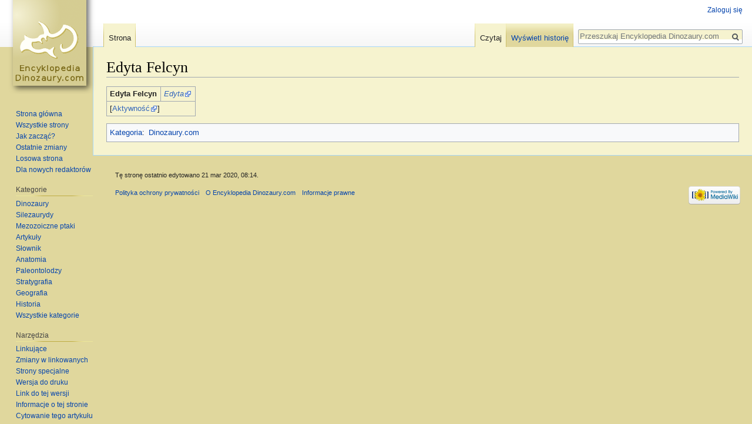

--- FILE ---
content_type: text/html; charset=UTF-8
request_url: https://www.encyklopedia.dinozaury.com/wiki/Edyta_Felcyn
body_size: 5030
content:
<!DOCTYPE html>
<html class="client-nojs" lang="pl" dir="ltr">
<head>
<meta charset="UTF-8"/>
<title>Edyta Felcyn – Encyklopedia Dinozaury.com</title>
<script>document.documentElement.className = document.documentElement.className.replace( /(^|\s)client-nojs(\s|$)/, "$1client-js$2" );</script>
<script>(window.RLQ=window.RLQ||[]).push(function(){mw.config.set({"wgCanonicalNamespace":"","wgCanonicalSpecialPageName":false,"wgNamespaceNumber":0,"wgPageName":"Edyta_Felcyn","wgTitle":"Edyta Felcyn","wgCurRevisionId":24993,"wgRevisionId":24993,"wgArticleId":1313,"wgIsArticle":true,"wgIsRedirect":false,"wgAction":"view","wgUserName":null,"wgUserGroups":["*"],"wgCategories":["Dinozaury.com"],"wgBreakFrames":false,"wgPageContentLanguage":"pl","wgPageContentModel":"wikitext","wgSeparatorTransformTable":[",\t."," \t,"],"wgDigitTransformTable":["",""],"wgDefaultDateFormat":"dmy","wgMonthNames":["","styczeń","luty","marzec","kwiecień","maj","czerwiec","lipiec","sierpień","wrzesień","październik","listopad","grudzień"],"wgMonthNamesShort":["","sty","lut","mar","kwi","maj","cze","lip","sie","wrz","paź","lis","gru"],"wgRelevantPageName":"Edyta_Felcyn","wgRelevantArticleId":1313,"wgRequestId":"305809bae29916698b8a23d0","wgIsProbablyEditable":false,"wgRelevantPageIsProbablyEditable":false,"wgRestrictionEdit":[],"wgRestrictionMove":[],"wgCategoryTreePageCategoryOptions":"{\"mode\":0,\"hideprefix\":20,\"showcount\":true,\"namespaces\":false}","wgWikiEditorEnabledModules":[],"wgMediaViewerOnClick":true,"wgMediaViewerEnabledByDefault":true,"egMapsDebugJS":false,"egMapsAvailableServices":["leaflet","openlayers","googlemaps3"],"egMapsLeafletLayersApiKeys":{"MapBox":"","MapQuestOpen":"","Thunderforest":"","GeoportailFrance":""}});mw.loader.state({"site.styles":"ready","noscript":"ready","user.styles":"ready","user":"ready","user.options":"loading","user.tokens":"loading","mediawiki.legacy.shared":"ready","mediawiki.legacy.commonPrint":"ready","mediawiki.sectionAnchor":"ready","mediawiki.skinning.interface":"ready","skins.vector.styles":"ready"});mw.loader.implement("user.options@0i6mxc2",function($,jQuery,require,module){/*@nomin*/mw.user.options.set({"variant":"pl"});
});mw.loader.implement("user.tokens@19ko02e",function($,jQuery,require,module){/*@nomin*/mw.user.tokens.set({"editToken":"+\\","patrolToken":"+\\","watchToken":"+\\","csrfToken":"+\\"});
});mw.loader.load(["site","mediawiki.page.startup","mediawiki.user","mediawiki.hidpi","mediawiki.page.ready","mediawiki.searchSuggest","skins.vector.js"]);});</script>
<link rel="stylesheet" href="/load.php?debug=false&amp;lang=pl&amp;modules=mediawiki.legacy.commonPrint%2Cshared%7Cmediawiki.sectionAnchor%7Cmediawiki.skinning.interface%7Cskins.vector.styles&amp;only=styles&amp;skin=vector"/>
<script async="" src="/load.php?debug=false&amp;lang=pl&amp;modules=startup&amp;only=scripts&amp;skin=vector"></script>
<meta name="ResourceLoaderDynamicStyles" content=""/>
<link rel="stylesheet" href="/load.php?debug=false&amp;lang=pl&amp;modules=site.styles&amp;only=styles&amp;skin=vector"/>
<meta name="generator" content="MediaWiki 1.31.1"/>
<link rel="shortcut icon" href="/favicon.ico"/>
<link rel="search" type="application/opensearchdescription+xml" href="/opensearch_desc.php" title="Encyklopedia Dinozaury.com (pl)"/>
<link rel="EditURI" type="application/rsd+xml" href="https://www.encyklopedia.dinozaury.com/api.php?action=rsd"/>
<link rel="alternate" type="application/atom+xml" title="Kanał Atom Encyklopedia Dinozaury.com" href="/index.php?title=Specjalna:Ostatnie_zmiany&amp;feed=atom"/>
<!--[if lt IE 9]><script src="/load.php?debug=false&amp;lang=pl&amp;modules=html5shiv&amp;only=scripts&amp;skin=Vector&amp;sync=1"></script><![endif]-->
</head>
<body class="mediawiki ltr sitedir-ltr mw-hide-empty-elt ns-0 ns-subject page-Edyta_Felcyn rootpage-Edyta_Felcyn skin-vector action-view">		<div id="mw-page-base" class="noprint"></div>
		<div id="mw-head-base" class="noprint"></div>
		<div id="content" class="mw-body" role="main">
			<a id="top"></a>
			<div class="mw-indicators mw-body-content">
</div>
<h1 id="firstHeading" class="firstHeading" lang="pl">Edyta Felcyn</h1>			<div id="bodyContent" class="mw-body-content">
				<div id="siteSub" class="noprint">Z Encyklopedia Dinozaury.com</div>				<div id="contentSub"></div>
								<div id="jump-to-nav" class="mw-jump">
					Skocz do:					<a href="#mw-head">nawigacja</a>, 					<a href="#p-search">szukaj</a>
				</div>
				<div id="mw-content-text" lang="pl" dir="ltr" class="mw-content-ltr"><div class="mw-parser-output"><table class="wikitable">
<tbody><tr>
<td><b>Edyta Felcyn</b>
</td>
<td><a rel="nofollow" class="external text" href="http://www.forum.dinozaury.com/memberlist.php?mode=viewprofile&amp;u=33"><i>Edyta</i></a>
</td></tr>
<tr>
<td colspan="2">[<a rel="nofollow" class="external text" href="http://www.encyklopedia.dinozaury.com/index.php?title=Specjalna%3ALinkuj%C4%85ce&amp;target=Edyta+Felcyn&amp;namespace=0">Aktywność</a>]
</td></tr></tbody></table>

<!-- 
NewPP limit report
Cached time: 20260117054901
Cache expiry: 86400
Dynamic content: false
CPU time usage: 0.002 seconds
Real time usage: 0.003 seconds
Preprocessor visited node count: 2/1000000
Preprocessor generated node count: 12/1000000
Post‐expand include size: 0/2097152 bytes
Template argument size: 0/2097152 bytes
Highest expansion depth: 2/40
Expensive parser function count: 0/100
Unstrip recursion depth: 0/20
Unstrip post‐expand size: 0/5000000 bytes
-->
<!--
Transclusion expansion time report (%,ms,calls,template)
100.00%    0.000      1 -total
-->
</div>
<!-- Saved in parser cache with key dino_mw2:pcache:idhash:1313-0!canonical and timestamp 20260117054901 and revision id 24993
 -->
</div>					<div class="printfooter">
						Źródło: „<a dir="ltr" href="https://www.encyklopedia.dinozaury.com/index.php?title=Edyta_Felcyn&amp;oldid=24993">https://www.encyklopedia.dinozaury.com/index.php?title=Edyta_Felcyn&amp;oldid=24993</a>”					</div>
				<div id="catlinks" class="catlinks" data-mw="interface"><div id="mw-normal-catlinks" class="mw-normal-catlinks"><a href="/wiki/Specjalna:Kategorie" title="Specjalna:Kategorie">Kategoria</a>: <ul><li><a href="/wiki/Kategoria:Dinozaury.com" title="Kategoria:Dinozaury.com">Dinozaury.com</a></li></ul></div></div>				<div class="visualClear"></div>
							</div>
		</div>
		<div id="mw-navigation">
			<h2>Menu nawigacyjne</h2>
			<div id="mw-head">
									<div id="p-personal" role="navigation" class="" aria-labelledby="p-personal-label">
						<h3 id="p-personal-label">Narzędzia osobiste</h3>
						<ul>
							<li id="pt-login"><a href="/index.php?title=Specjalna:Zaloguj&amp;returnto=Edyta+Felcyn" title="Zachęcamy do zalogowania się, choć nie jest to obowiązkowe. [o]" accesskey="o">Zaloguj się</a></li>						</ul>
					</div>
									<div id="left-navigation">
										<div id="p-namespaces" role="navigation" class="vectorTabs" aria-labelledby="p-namespaces-label">
						<h3 id="p-namespaces-label">Przestrzenie nazw</h3>
						<ul>
							<li id="ca-nstab-main" class="selected"><span><a href="/wiki/Edyta_Felcyn" title="Zobacz stronę treści [c]" accesskey="c">Strona</a></span></li><li id="ca-talk" class="new"><span><a href="/index.php?title=Dyskusja:Edyta_Felcyn&amp;action=edit&amp;redlink=1" rel="discussion" title="Dyskusja o zawartości tej strony (strona nie istnieje) [t]" accesskey="t">Dyskusja</a></span></li>						</ul>
					</div>
										<div id="p-variants" role="navigation" class="vectorMenu emptyPortlet" aria-labelledby="p-variants-label">
												<input type="checkbox" class="vectorMenuCheckbox" aria-labelledby="p-variants-label" />
						<h3 id="p-variants-label">
							<span>Warianty</span>
						</h3>
						<div class="menu">
							<ul>
															</ul>
						</div>
					</div>
									</div>
				<div id="right-navigation">
										<div id="p-views" role="navigation" class="vectorTabs" aria-labelledby="p-views-label">
						<h3 id="p-views-label">Widok</h3>
						<ul>
							<li id="ca-view" class="collapsible selected"><span><a href="/wiki/Edyta_Felcyn">Czytaj</a></span></li><li id="ca-viewsource" class="collapsible"><span><a href="/index.php?title=Edyta_Felcyn&amp;action=edit" title="Ta strona jest zabezpieczona. Możesz zobaczyć tekst źródłowy. [e]" accesskey="e">Tekst źródłowy</a></span></li><li id="ca-history" class="collapsible"><span><a href="/index.php?title=Edyta_Felcyn&amp;action=history" title="Starsze wersje tej strony. [h]" accesskey="h">Wyświetl historię</a></span></li>						</ul>
					</div>
										<div id="p-cactions" role="navigation" class="vectorMenu emptyPortlet" aria-labelledby="p-cactions-label">
						<input type="checkbox" class="vectorMenuCheckbox" aria-labelledby="p-cactions-label" />
						<h3 id="p-cactions-label"><span>Więcej</span></h3>
						<div class="menu">
							<ul>
															</ul>
						</div>
					</div>
										<div id="p-search" role="search">
						<h3>
							<label for="searchInput">Szukaj</label>
						</h3>
						<form action="/index.php" id="searchform">
							<div id="simpleSearch">
								<input type="search" name="search" placeholder="Przeszukaj Encyklopedia Dinozaury.com" title="Przeszukaj Encyklopedia Dinozaury.com [f]" accesskey="f" id="searchInput"/><input type="hidden" value="Specjalna:Szukaj" name="title"/><input type="submit" name="fulltext" value="Szukaj" title="Szukaj wprowadzonego tekstu w treści stron" id="mw-searchButton" class="searchButton mw-fallbackSearchButton"/><input type="submit" name="go" value="Przejdź" title="Przejdź do strony o dokładnie takim tytule, o ile istnieje" id="searchButton" class="searchButton"/>							</div>
						</form>
					</div>
									</div>
			</div>
			<div id="mw-panel">
				<div id="p-logo" role="banner"><a class="mw-wiki-logo" href="/wiki/Strona_g%C5%82%C3%B3wna"  title="Strona główna"></a></div>
						<div class="portal" role="navigation" id="p-navigation" aria-labelledby="p-navigation-label">
			<h3 id="p-navigation-label">Nawigacja</h3>
			<div class="body">
								<ul>
					<li id="n-mainpage-description"><a href="/wiki/Strona_g%C5%82%C3%B3wna" title="Przejdź na stronę główną [z]" accesskey="z">Strona główna</a></li><li id="n-Wszystkie-strony"><a href="/wiki/Specjalna:Wszystkie_strony">Wszystkie strony</a></li><li id="n-Jak-zacz.C4.85.C4.87.3F"><a href="/wiki/Jak_czyta%C4%87_has%C5%82a">Jak zacząć?</a></li><li id="n-Ostatnie-zmiany"><a href="/wiki/Specjalna:Ostatnie_zmiany">Ostatnie zmiany</a></li><li id="n-Losowa-strona"><a href="/wiki/Specjalna:Losowa_strona">Losowa strona</a></li><li id="n-Dla-nowych-redaktor.C3.B3w"><a href="/wiki/Dla_nowych_redaktor%C3%B3w">Dla nowych redaktorów</a></li>				</ul>
							</div>
		</div>
			<div class="portal" role="navigation" id="p-Kategorie" aria-labelledby="p-Kategorie-label">
			<h3 id="p-Kategorie-label">Kategorie</h3>
			<div class="body">
								<ul>
					<li id="n-Dinozaury"><a href="/wiki/Kategoria:Dinosauria">Dinozaury</a></li><li id="n-Silezaurydy"><a href="/wiki/Silesauridae">Silezaurydy</a></li><li id="n-Mezozoiczne-ptaki"><a href="/wiki/Avialae">Mezozoiczne ptaki</a></li><li id="n-Artyku.C5.82y"><a href="/wiki/Kategoria:Artyku%C5%82y_paleontologiczne">Artykuły</a></li><li id="n-S.C5.82ownik"><a href="/wiki/Kategoria:S%C5%82ownik">Słownik</a></li><li id="n-Anatomia"><a href="/wiki/Kategoria:Anatomia">Anatomia</a></li><li id="n-Paleontolodzy"><a href="/wiki/Kategoria:Paleontolodzy">Paleontolodzy</a></li><li id="n-Stratygrafia"><a href="/wiki/Kategoria:Stratygrafia">Stratygrafia</a></li><li id="n-Geografia"><a href="/wiki/Kategoria:Lokacje">Geografia</a></li><li id="n-Historia"><a href="/wiki/Historia_dinozaurologii">Historia</a></li><li id="n-Wszystkie-kategorie"><a href="/wiki/Specjalna:Kategorie">Wszystkie kategorie</a></li>				</ul>
							</div>
		</div>
			<div class="portal" role="navigation" id="p-tb" aria-labelledby="p-tb-label">
			<h3 id="p-tb-label">Narzędzia</h3>
			<div class="body">
								<ul>
					<li id="t-whatlinkshere"><a href="/wiki/Specjalna:Linkuj%C4%85ce/Edyta_Felcyn" title="Pokaż listę wszystkich stron linkujących do tej strony [j]" accesskey="j">Linkujące</a></li><li id="t-recentchangeslinked"><a href="/wiki/Specjalna:Zmiany_w_linkowanych/Edyta_Felcyn" rel="nofollow" title="Ostatnie zmiany w stronach, do których ta strona linkuje [k]" accesskey="k">Zmiany w linkowanych</a></li><li id="t-specialpages"><a href="/wiki/Specjalna:Strony_specjalne" title="Lista wszystkich specjalnych stron [q]" accesskey="q">Strony specjalne</a></li><li id="t-print"><a href="/index.php?title=Edyta_Felcyn&amp;printable=yes" rel="alternate" title="Wersja do wydruku [p]" accesskey="p">Wersja do druku</a></li><li id="t-permalink"><a href="/index.php?title=Edyta_Felcyn&amp;oldid=24993" title="Stały link do tej wersji strony">Link do tej wersji</a></li><li id="t-info"><a href="/index.php?title=Edyta_Felcyn&amp;action=info" title="Więcej informacji na temat tej strony">Informacje o tej stronie</a></li><li id="t-cite"><a href="/index.php?title=Specjalna:Cytuj&amp;page=Edyta_Felcyn&amp;id=24993" title="Informacja o tym jak należy cytować tę stronę">Cytowanie tego artykułu</a></li>				</ul>
							</div>
		</div>
				</div>
		</div>
				<div id="footer" role="contentinfo">
						<ul id="footer-info">
								<li id="footer-info-lastmod"> Tę stronę ostatnio edytowano 21 mar 2020, 08:14.</li>
							</ul>
						<ul id="footer-places">
								<li id="footer-places-privacy"><a href="/wiki/Encyklopedia_Dinozaury.com:Polityka_ochrony_prywatno%C5%9Bci" title="Encyklopedia Dinozaury.com:Polityka ochrony prywatności">Polityka ochrony prywatności</a></li>
								<li id="footer-places-about"><a href="/wiki/Encyklopedia_Dinozaury.com:O_Encyklopedia_Dinozaury.com" title="Encyklopedia Dinozaury.com:O Encyklopedia Dinozaury.com">O Encyklopedia Dinozaury.com</a></li>
								<li id="footer-places-disclaimer"><a href="/wiki/Encyklopedia_Dinozaury.com:Informacje_prawne" title="Encyklopedia Dinozaury.com:Informacje prawne">Informacje prawne</a></li>
							</ul>
										<ul id="footer-icons" class="noprint">
										<li id="footer-poweredbyico">
						<a href="//www.mediawiki.org/"><img src="/resources/assets/poweredby_mediawiki_88x31.png" alt="Powered by MediaWiki" srcset="/resources/assets/poweredby_mediawiki_132x47.png 1.5x, /resources/assets/poweredby_mediawiki_176x62.png 2x" width="88" height="31"/></a>					</li>
									</ul>
						<div style="clear: both;"></div>
		</div>
		<script>(window.RLQ=window.RLQ||[]).push(function(){mw.config.set({"wgPageParseReport":{"limitreport":{"cputime":"0.002","walltime":"0.003","ppvisitednodes":{"value":2,"limit":1000000},"ppgeneratednodes":{"value":12,"limit":1000000},"postexpandincludesize":{"value":0,"limit":2097152},"templateargumentsize":{"value":0,"limit":2097152},"expansiondepth":{"value":2,"limit":40},"expensivefunctioncount":{"value":0,"limit":100},"unstrip-depth":{"value":0,"limit":20},"unstrip-size":{"value":0,"limit":5000000},"timingprofile":["100.00%    0.000      1 -total"]},"cachereport":{"timestamp":"20260117054901","ttl":86400,"transientcontent":false}}});});</script><script>(window.RLQ=window.RLQ||[]).push(function(){mw.config.set({"wgBackendResponseTime":65});});</script>
	</body>
</html>


--- FILE ---
content_type: text/javascript; charset=utf-8
request_url: https://www.encyklopedia.dinozaury.com/load.php?debug=false&lang=pl&modules=startup&only=scripts&skin=vector
body_size: 7721
content:
window.mwPerformance=(window.performance&&performance.mark)?performance:{mark:function(){}};window.mwNow=(function(){var perf=window.performance,navStart=perf&&perf.timing&&perf.timing.navigationStart;return navStart&&typeof perf.now==='function'?function(){return navStart+perf.now();}:function(){return Date.now();};}());window.isCompatible=function(str){var ua=str||navigator.userAgent;return!!((function(){'use strict';return!this&&!!Function.prototype.bind&&!!window.JSON;}())&&'querySelector'in document&&'localStorage'in window&&'addEventListener'in window&&!(ua.match(/MSIE 10|webOS\/1\.[0-4]|SymbianOS|Series60|NetFront|Opera Mini|S40OviBrowser|MeeGo|Android.+Glass|^Mozilla\/5\.0 .+ Gecko\/$|googleweblight/)||ua.match(/PlayStation/i)));};(function(){var NORLQ,script;if(!isCompatible()){document.documentElement.className=document.documentElement.className.replace(/(^|\s)client-js(\s|$)/,'$1client-nojs$2');NORLQ=window.NORLQ||[];while(NORLQ.length){NORLQ.shift()();}window.NORLQ={push:
function(fn){fn();}};window.RLQ={push:function(){}};return;}function startUp(){mw.config=new mw.Map(true);mw.loader.addSource({"local":"/load.php"});mw.loader.register([["site","15e9vb8",[1]],["site.styles","1i0bnz2",[],"site"],["noscript","1eiyr2j",[],"noscript"],["filepage","1e99suo"],["user.groups","0lc2toq",[5]],["user","0ixd4q6",[6],"user"],["user.styles","1p237qc",[],"user"],["user.defaults","1semb6u"],["user.options","0i6mxc2",[7],"private"],["user.tokens","19ko02e",[],"private"],["mediawiki.language.data","0nsek6e",[177]],["mediawiki.skinning.elements","055n3ji"],["mediawiki.skinning.content","1x6zped"],["mediawiki.skinning.interface","02bwsmm"],["mediawiki.skinning.content.parsoid","0klg36n"],["mediawiki.skinning.content.externallinks","0ypvrum"],["jquery.accessKeyLabel","19by6ck",[22,130]],["jquery.async","0uok4jp"],["jquery.byteLength","00cit70",[131]],["jquery.byteLimit","0lc2toq",[37]],["jquery.checkboxShiftClick","1gfk2tj"],["jquery.chosen","0aknb32"],["jquery.client",
"09vxroe"],["jquery.color","0m8w9s3",[24]],["jquery.colorUtil","0b52a3g"],["jquery.confirmable","1rwfact",[178]],["jquery.cookie","00jzqyu"],["jquery.expandableField","0iarpsk"],["jquery.farbtastic","0vbrm4n",[24]],["jquery.footHovzer","1m7a96u"],["jquery.form","149pq1f"],["jquery.fullscreen","06h7zpf"],["jquery.getAttrs","1wj90yk"],["jquery.hidpi","14iuqzs"],["jquery.highlightText","1ymn6wc",[130]],["jquery.hoverIntent","1mbxp1x"],["jquery.i18n","17de6l0",[176]],["jquery.lengthLimit","0ibi9yk",[131]],["jquery.localize","02zvde1"],["jquery.makeCollapsible","1myspib"],["jquery.mockjax","1dpboku"],["jquery.mw-jump","1eh5zmk"],["jquery.qunit","01cmsxy"],["jquery.spinner","0e6g1dn"],["jquery.jStorage","08b74d7"],["jquery.suggestions","0kdc66w",[34]],["jquery.tabIndex","029bjpt"],["jquery.tablesorter","1ps91i1",[130,179]],["jquery.textSelection","1a1cuot",[22]],["jquery.throttle-debounce","08jqm56"],["jquery.xmldom","03towc5"],["jquery.tipsy","1kcsl2p"],["jquery.ui.core","0pici90",[53],
"jquery.ui"],["jquery.ui.core.styles","0l3wx28",[],"jquery.ui"],["jquery.ui.accordion","1xyju2i",[52,72],"jquery.ui"],["jquery.ui.autocomplete","0mb561v",[61],"jquery.ui"],["jquery.ui.button","0f9iqja",[52,72],"jquery.ui"],["jquery.ui.datepicker","06z1h27",[52],"jquery.ui"],["jquery.ui.dialog","0wf38c5",[56,59,63,65],"jquery.ui"],["jquery.ui.draggable","0yl0d7o",[52,62],"jquery.ui"],["jquery.ui.droppable","1bezvxd",[59],"jquery.ui"],["jquery.ui.menu","17zkodc",[52,63,72],"jquery.ui"],["jquery.ui.mouse","0qmf0i0",[72],"jquery.ui"],["jquery.ui.position","1xdqgq9",[],"jquery.ui"],["jquery.ui.progressbar","0tahyba",[52,72],"jquery.ui"],["jquery.ui.resizable","1uwavqb",[52,62],"jquery.ui"],["jquery.ui.selectable","0o5l02o",[52,62],"jquery.ui"],["jquery.ui.slider","0ggm9vg",[52,62],"jquery.ui"],["jquery.ui.sortable","0kansc8",[52,62],"jquery.ui"],["jquery.ui.spinner","04mp4z8",[56],"jquery.ui"],["jquery.ui.tabs","1a70hpb",[52,72],"jquery.ui"],["jquery.ui.tooltip","0ogo0fz",[52,63,72],
"jquery.ui"],["jquery.ui.widget","15w0nra",[],"jquery.ui"],["jquery.effects.core","0q2bso3",[],"jquery.ui"],["jquery.effects.blind","1yzpotm",[73],"jquery.ui"],["jquery.effects.bounce","1gcr65y",[73],"jquery.ui"],["jquery.effects.clip","0ssmfqv",[73],"jquery.ui"],["jquery.effects.drop","03qzx4v",[73],"jquery.ui"],["jquery.effects.explode","0tmx5jk",[73],"jquery.ui"],["jquery.effects.fade","0vs00vi",[73],"jquery.ui"],["jquery.effects.fold","1i9ftr6",[73],"jquery.ui"],["jquery.effects.highlight","0blyx1o",[73],"jquery.ui"],["jquery.effects.pulsate","0yoak78",[73],"jquery.ui"],["jquery.effects.scale","0kcg35o",[73],"jquery.ui"],["jquery.effects.shake","13s26p3",[73],"jquery.ui"],["jquery.effects.slide","1rixzig",[73],"jquery.ui"],["jquery.effects.transfer","1y1lq32",[73],"jquery.ui"],["json","0lc2toq"],["moment","1jg3rnm",[174]],["mediawiki.apihelp","1x18npj"],["mediawiki.template","0xhsekn"],["mediawiki.template.mustache","0vsppur",[90]],["mediawiki.template.regexp","0bjoma9",[90]],[
"mediawiki.apipretty","19dyq5h"],["mediawiki.api","1b11c7a",[148,9]],["mediawiki.api.category","113jloq",[136,94]],["mediawiki.api.edit","1d177ct",[146]],["mediawiki.api.login","1l10e5y",[94]],["mediawiki.api.options","0tpyubk",[94]],["mediawiki.api.parse","1unda22",[94]],["mediawiki.api.upload","15e0ysw",[96]],["mediawiki.api.user","09wfeyo",[94]],["mediawiki.api.watch","1yyz6gs",[94]],["mediawiki.api.messages","0slz2m1",[94]],["mediawiki.api.rollback","0c2k0di",[94]],["mediawiki.content.json","19gz9ld"],["mediawiki.confirmCloseWindow","1gvj8z3"],["mediawiki.debug","1cxtp55",[29,273]],["mediawiki.diff.styles","114sg54"],["mediawiki.feedback","0mszlgo",[136,124,277]],["mediawiki.feedlink","1vij7az"],["mediawiki.filewarning","1f5xnem",[273]],["mediawiki.ForeignApi","1wch53g",[113]],["mediawiki.ForeignApi.core","0ukttlw",[94,269]],["mediawiki.helplink","17daiez"],["mediawiki.hidpi","15m6hiu",[33],null,null,"return'srcset'in new Image();"],["mediawiki.hlist","133b4uh"],[
"mediawiki.htmlform","1pkjqq7",[37,130]],["mediawiki.htmlform.checker","0w5feqp",[49]],["mediawiki.htmlform.ooui","0td84dv",[273]],["mediawiki.htmlform.styles","1h2xl7f"],["mediawiki.htmlform.ooui.styles","033644s"],["mediawiki.icon","0e3dkv1"],["mediawiki.inspect","03dvgnv",[130,131]],["mediawiki.messagePoster","0ycx1cp",[112]],["mediawiki.messagePoster.wikitext","0lscjw2",[96,124]],["mediawiki.notification","0a2nnju",[148,156]],["mediawiki.notify","0g7c6eq"],["mediawiki.notification.convertmessagebox","13iq3o3",[126]],["mediawiki.notification.convertmessagebox.styles","1ubgvjs"],["mediawiki.RegExp","01slgg2"],["mediawiki.String","1g1i7e8"],["mediawiki.pager.tablePager","1bqyvyz"],["mediawiki.searchSuggest","0ae8glq",[32,45,94]],["mediawiki.sectionAnchor","06yay1u"],["mediawiki.storage","09v4x21"],["mediawiki.Title","06unk7j",[131,148]],["mediawiki.Upload","0gkvi4y",[100]],["mediawiki.ForeignUpload","1ey87me",[112,137]],["mediawiki.ForeignStructuredUpload.config","0msydx9"],[
"mediawiki.ForeignStructuredUpload","1xqt69u",[139,138]],["mediawiki.Upload.Dialog","1pv5i5g",[142]],["mediawiki.Upload.BookletLayout","0tq8jyt",[136,137,178,266,88,275,277]],["mediawiki.ForeignStructuredUpload.BookletLayout","0jx78ec",[140,142,103,182,256,251]],["mediawiki.toc","1omu1ep",[152]],["mediawiki.Uri","0f37fwq",[148,92]],["mediawiki.user","07ys2ew",[101,135,8]],["mediawiki.userSuggest","0ohunm9",[45,94]],["mediawiki.util","1hwa75w",[16,127]],["mediawiki.viewport","0xd69rd"],["mediawiki.checkboxtoggle","1odjlvi"],["mediawiki.checkboxtoggle.styles","1lbicvr"],["mediawiki.cookie","0jopom8",[26]],["mediawiki.toolbar","02byor2",[48]],["mediawiki.experiments","1tgim11"],["mediawiki.editfont.styles","0qg2dc7"],["mediawiki.visibleTimeout","0re92o3"],["mediawiki.action.delete","0hzbg9t",[37,273]],["mediawiki.action.delete.file","1214rne",[37]],["mediawiki.action.edit","09vtrrj",[48,160,94,155,254]],["mediawiki.action.edit.styles","0sbrshn"],["mediawiki.action.edit.collapsibleFooter",
"0u3xpwp",[39,122,135]],["mediawiki.action.edit.preview","1l201i4",[43,48,94,108,178,273]],["mediawiki.action.history","1kvfpqy"],["mediawiki.action.history.styles","1kcvo06"],["mediawiki.action.view.dblClickEdit","02j89df",[148,8]],["mediawiki.action.view.metadata","1v2k8f7",[173]],["mediawiki.action.view.categoryPage.styles","05wsipp"],["mediawiki.action.view.postEdit","1y47nbs",[178,126]],["mediawiki.action.view.redirect","0w1p63v",[22]],["mediawiki.action.view.redirectPage","0tlb56k"],["mediawiki.action.view.rightClickEdit","0wws56t"],["mediawiki.action.edit.editWarning","0wp0k05",[48,106,178]],["mediawiki.action.view.filepage","1nbddvs"],["mediawiki.language","1kf38d4",[175,10]],["mediawiki.cldr","10maaa3",[176]],["mediawiki.libs.pluralruleparser","1161ff5"],["mediawiki.language.init","061d22t"],["mediawiki.jqueryMsg","1cz6lj5",[174,148,8]],["mediawiki.language.months","0o55wol",[174]],["mediawiki.language.names","1mb40t9",[177]],["mediawiki.language.specialCharacters","0b5j32q",[
174]],["mediawiki.libs.jpegmeta","0qkwrq4"],["mediawiki.page.gallery","16yot3v",[49,184]],["mediawiki.page.gallery.styles","011gjfk"],["mediawiki.page.gallery.slideshow","06vuied",[136,94,275,290]],["mediawiki.page.ready","0odn432",[16,20,41]],["mediawiki.page.startup","0ci6pwx"],["mediawiki.page.patrol.ajax","1aq2ds6",[43,136,94]],["mediawiki.page.watch.ajax","1gdl8w1",[136,102,178]],["mediawiki.page.rollback","1e8p9ed",[43,104]],["mediawiki.page.image.pagination","1jx52v8",[43,148]],["mediawiki.rcfilters.filters.base.styles","0p9c5ey"],["mediawiki.rcfilters.highlightCircles.seenunseen.styles","1d1s73m"],["mediawiki.rcfilters.filters.dm","16n9g2o",[131,145,98,178,146,269]],["mediawiki.rcfilters.filters.ui","1p6lhuf",[39,194,249,284,286,288,290]],["mediawiki.special","1xv9gt5"],["mediawiki.special.apisandbox.styles","17xldfp"],["mediawiki.special.apisandbox","1sctz3z",[39,94,178,255,272]],["mediawiki.special.block","0sydah9",[117,148,257]],["mediawiki.special.changecredentials.js",
"1w84suu",[94,119]],["mediawiki.special.changeslist","1o23u1t"],["mediawiki.special.changeslist.enhanced","0wpb7p1"],["mediawiki.special.changeslist.legend","0fvqcht"],["mediawiki.special.changeslist.legend.js","0jcemls",[39,152]],["mediawiki.special.changeslist.visitedstatus","0u3u2px"],["mediawiki.special.comparepages.styles","09kg22c"],["mediawiki.special.contributions","05dfbhb",[178,251]],["mediawiki.special.edittags","1nz4kox",[21,37]],["mediawiki.special.edittags.styles","09chxzv"],["mediawiki.special.import","07t7kce"],["mediawiki.special.movePage","0iuy7lv",[249,254]],["mediawiki.special.movePage.styles","01y6n47"],["mediawiki.special.pageLanguage","1lhr6tv",[273]],["mediawiki.special.pagesWithProp","13jtrfg"],["mediawiki.special.preferences","0fkhiew",[106,174,128]],["mediawiki.special.preferences.styles","007v6ad"],["mediawiki.special.recentchanges","018zgp8"],["mediawiki.special.revisionDelete","0soywlg",[37]],["mediawiki.special.search","0vbg33y",[264]],[
"mediawiki.special.search.commonsInterwikiWidget","12cgv95",[145,94,178]],["mediawiki.special.search.interwikiwidget.styles","1q3b7s2"],["mediawiki.special.search.styles","0csn873"],["mediawiki.special.undelete","07zeezy",[249,254]],["mediawiki.special.unwatchedPages","1f2rfve",[136,102]],["mediawiki.special.upload","089n928",[43,136,99,106,178,182,226,90]],["mediawiki.special.upload.styles","11xjqsr"],["mediawiki.special.userlogin.common.styles","0cbubm0"],["mediawiki.special.userlogin.login.styles","1bjidnc"],["mediawiki.special.userlogin.signup.js","0pykbj6",[94,118,178]],["mediawiki.special.userlogin.signup.styles","1jmmm1j"],["mediawiki.special.userrights","0moadcd",[37,128]],["mediawiki.special.watchlist","04mfzt9",[136,102,178,273]],["mediawiki.special.watchlist.styles","1iex07k"],["mediawiki.special.version","0u85jqe"],["mediawiki.legacy.config","0237mmi"],["mediawiki.legacy.commonPrint","1v98aw7"],["mediawiki.legacy.protect","1uwgl36",[37]],["mediawiki.legacy.shared","05ko1jn"
],["mediawiki.legacy.oldshared","0t3n4yt"],["mediawiki.legacy.wikibits","10es6xm"],["mediawiki.ui","09cs767"],["mediawiki.ui.checkbox","0ajylr8"],["mediawiki.ui.radio","0lywobm"],["mediawiki.ui.anchor","0fnk52d"],["mediawiki.ui.button","183meqm"],["mediawiki.ui.input","13gs0l0"],["mediawiki.ui.icon","057ym6l"],["mediawiki.ui.text","1c0yff2"],["mediawiki.widgets","0ugueol",[136,94,250,275]],["mediawiki.widgets.styles","025h201"],["mediawiki.widgets.DateInputWidget","187wtg4",[252,88,275]],["mediawiki.widgets.DateInputWidget.styles","0ca5n31"],["mediawiki.widgets.visibleByteLimit","0lc2toq",[254]],["mediawiki.widgets.visibleLengthLimit","15w7gan",[37,273]],["mediawiki.widgets.datetime","1qo1ub4",[273,291,292]],["mediawiki.widgets.CategoryMultiselectWidget","11ki9xc",[112,136,275]],["mediawiki.widgets.SelectWithInputWidget","0qzbt4k",[258,275]],["mediawiki.widgets.SelectWithInputWidget.styles","18n55ob"],["mediawiki.widgets.SizeFilterWidget","0zrlp76",[260,275]],[
"mediawiki.widgets.SizeFilterWidget.styles","0osh5ku"],["mediawiki.widgets.MediaSearch","1rk5dxp",[112,136,275]],["mediawiki.widgets.UserInputWidget","09i8qdq",[94,275]],["mediawiki.widgets.UsersMultiselectWidget","06lhbn0",[94,275]],["mediawiki.widgets.SearchInputWidget","084krvn",[133,249]],["mediawiki.widgets.SearchInputWidget.styles","1lxjlx3"],["mediawiki.widgets.StashedFileWidget","1mrwwh7",[94,273]],["es5-shim","0lc2toq"],["dom-level2-shim","0lc2toq"],["oojs","01plr1q"],["mediawiki.router","0bwo4qz",[271]],["oojs-router","1qsgcpf",[269]],["oojs-ui","0lc2toq",[276,275,277]],["oojs-ui-core","02r2q0s",[174,269,274,281,282,287,278,279]],["oojs-ui-core.styles","026sqpg"],["oojs-ui-widgets","199mp3x",[273,283,291,292]],["oojs-ui-toolbars","0vb8rxw",[273,292]],["oojs-ui-windows","1hsvhrf",[273,292]],["oojs-ui.styles.indicators","1meydku"],["oojs-ui.styles.textures","168nl7y"],["oojs-ui.styles.icons-accessibility","1fe8ug7"],["oojs-ui.styles.icons-alerts","1rcx4e3"],[
"oojs-ui.styles.icons-content","1oewejx"],["oojs-ui.styles.icons-editing-advanced","1e46cjg"],["oojs-ui.styles.icons-editing-core","1ccmzgr"],["oojs-ui.styles.icons-editing-list","0f5p2d3"],["oojs-ui.styles.icons-editing-styling","0mm21mu"],["oojs-ui.styles.icons-interactions","03pq7wu"],["oojs-ui.styles.icons-layout","0e7lr2x"],["oojs-ui.styles.icons-location","05a4vcp"],["oojs-ui.styles.icons-media","1f4b29s"],["oojs-ui.styles.icons-moderation","1jfl27y"],["oojs-ui.styles.icons-movement","10jfztj"],["oojs-ui.styles.icons-user","0xvkr0j"],["oojs-ui.styles.icons-wikimedia","1wkaait"],["skins.monobook.styles","0s9ktmu"],["skins.timeless","0sgj4zj"],["skins.timeless.misc","1cqq6fm"],["skins.timeless.js","0o230wy"],["skins.timeless.mobile","06jajh8"],["skins.vector.styles","053qevp"],["skins.vector.styles.responsive","0l14ls5"],["skins.vector.js","00whogk",[46,49]],["skins.splash","189hwrm"],["ext.categoryTree","1mintcx",[94]],["ext.categoryTree.css","0wzpcmb"],["ext.cite.styles",
"05w0pmh"],["ext.cite.a11y","1ktcy6p"],["ext.cite.style","1wmrxs6"],["ext.wikiEditor","1iw397c",[17,26,45,46,48,58,143,141,181,284,285,286,290,90],"ext.wikiEditor"],["ext.wikiEditor.styles","00s73zr",[],"ext.wikiEditor"],["ext.wikiEditor.toolbar","0lc2toq",[309]],["ext.wikiEditor.dialogs","0lc2toq",[309]],["ext.wikiEditor.core","0lc2toq",[309]],["jquery.wikiEditor","0lc2toq",[309]],["jquery.wikiEditor.core","0lc2toq",[309]],["jquery.wikiEditor.dialogs","0lc2toq",[309]],["jquery.wikiEditor.dialogs.config","0lc2toq",[309]],["jquery.wikiEditor.toolbar","0lc2toq",[309]],["jquery.wikiEditor.toolbar.config","0lc2toq",[309]],["jquery.wikiEditor.toolbar.i18n","0lc2toq",[309]],["ext.citeThisPage","1hqouao"],["mmv","0lnffd6",[23,31,33,49,51,145,178,327]],["mmv.ui.ondemandshareddependencies","1m1l95b",[322,272]],["mmv.ui.download.pane","1limkgg",[241,323]],["mmv.ui.reuse.shareembed","16pl0vs",[323]],["mmv.ui.tipsyDialog","0it6i2l",[322]],["mmv.bootstrap","1232r23",[136,98,245,247,329,269]],[
"mmv.bootstrap.autostart","05dgqcn",[327]],["mmv.head","0i82rd2",[146]],["ext.ReplaceText","078inam"],["ext.ReplaceTextStyles","1sdbhch"],["ext.bootstrap.styles","03f5opm"],["ext.bootstrap.scripts","08gvy41"],["ext.bootstrap","0lc2toq",[333,332]],["skin.chameleon.jquery-sticky","07qso1h",[],"skin.chameleon"],["ext.maps.common","0pebzha",[],"ext.maps"],["ext.maps.coord","01b5k7x",[],"ext.maps"],["ext.maps.resizable","0lc2toq",[65],"ext.maps"],["mapeditor","1fxb419",[336,55,58,67],"ext.maps"],["ext.maps.services","0f35g0j",[336,337],"ext.maps"],["ext.maps.googlemaps3","15e9e4n",[336],"ext.maps"],["ext.maps.gm3.markercluster","1tujx72",[],"ext.maps"],["ext.maps.gm3.markerwithlabel","078yy07",[],"ext.maps"],["ext.maps.gm3.geoxml","0nlem1z",[],"ext.maps/geoxml3"],["ext.maps.gm3.earth","079u7j7",[],"ext.maps"],["ext.maps.openlayers","0r7ybs3",[336],"ext.maps"],["ext.maps.leaflet.base","1986d0q",[],"ext.maps"],["ext.maps.leaflet","1oqr4yt",[336,347],"ext.maps"],["ext.maps.leaflet.fullscreen",
"029hyg4",[348],"ext.maps"],["ext.maps.leaflet.markercluster","062wnyb",[348],"ext.maps"],["ext.maps.leaflet.providers","08ed366",[348],"ext.maps"],["ext.maps.leaflet.editable","0bnilqe",[347],"ext.maps"],["ext.maps.leaflet.editor","0cddwab",[347],"ext.maps"]]);;mw.config.set({"wgLoadScript":"/load.php","debug":!1,"skin":"vector","stylepath":"/skins","wgUrlProtocols":"bitcoin\\:|ftp\\:\\/\\/|ftps\\:\\/\\/|geo\\:|git\\:\\/\\/|gopher\\:\\/\\/|http\\:\\/\\/|https\\:\\/\\/|irc\\:\\/\\/|ircs\\:\\/\\/|magnet\\:|mailto\\:|mms\\:\\/\\/|news\\:|nntp\\:\\/\\/|redis\\:\\/\\/|sftp\\:\\/\\/|sip\\:|sips\\:|sms\\:|ssh\\:\\/\\/|svn\\:\\/\\/|tel\\:|telnet\\:\\/\\/|urn\\:|worldwind\\:\\/\\/|xmpp\\:|\\/\\/","wgArticlePath":"/wiki/$1","wgScriptPath":"","wgScript":"/index.php","wgSearchType":null,"wgVariantArticlePath":!1,"wgActionPaths":{},"wgServer":"https://www.encyklopedia.dinozaury.com","wgServerName":"www.encyklopedia.dinozaury.com","wgUserLanguage":"pl","wgContentLanguage":"pl",
"wgTranslateNumerals":!0,"wgVersion":"1.31.1","wgEnableAPI":!0,"wgEnableWriteAPI":!0,"wgMainPageTitle":"Strona główna","wgFormattedNamespaces":{"-2":"Media","-1":"Specjalna","0":"","1":"Dyskusja","2":"Użytkownik","3":"Dyskusja użytkownika","4":"Encyklopedia Dinozaury.com","5":"Dyskusja Encyklopedia Dinozaury.com","6":"Plik","7":"Dyskusja pliku","8":"MediaWiki","9":"Dyskusja MediaWiki","10":"Szablon","11":"Dyskusja szablonu","12":"Pomoc","13":"Dyskusja pomocy","14":"Kategoria","15":"Dyskusja kategorii","420":"GeoJson","421":"GeoJson talk"},"wgNamespaceIds":{"media":-2,"specjalna":-1,"":0,"dyskusja":1,"użytkownik":2,"dyskusja_użytkownika":3,"encyklopedia_dinozaury.com":4,"dyskusja_encyklopedia_dinozaury.com":5,"plik":6,"dyskusja_pliku":7,"mediawiki":8,"dyskusja_mediawiki":9,"szablon":10,"dyskusja_szablonu":11,"pomoc":12,"dyskusja_pomocy":13,"kategoria":14,"dyskusja_kategorii":15,"geojson":420,"geojson_talk":421,"grafika":6,"dyskusja_grafiki":7,"użytkowniczka":2,
"dyskusja_użytkowniczki":3,"image":6,"image_talk":7,"special":-1,"talk":1,"user":2,"user_talk":3,"project":4,"project_talk":5,"file":6,"file_talk":7,"mediawiki_talk":9,"template":10,"template_talk":11,"help":12,"help_talk":13,"category":14,"category_talk":15},"wgContentNamespaces":[420,0],"wgSiteName":"Encyklopedia Dinozaury.com","wgDBname":"dino_mw2","wgExtraSignatureNamespaces":[],"wgAvailableSkins":{"monobook":"MonoBook","timeless":"Timeless","vector":"Vector","splash":"Splash","chameleon":"Chameleon","fallback":"Fallback","apioutput":"ApiOutput"},"wgExtensionAssetsPath":"/extensions","wgCookiePrefix":"dino_mw2","wgCookieDomain":"","wgCookiePath":"/","wgCookieExpiration":2592000,"wgResourceLoaderMaxQueryLength":-1,"wgCaseSensitiveNamespaces":[],"wgLegalTitleChars":" %!\"$&'()*,\\-./0-9:;=?@A-Z\\\\\\^_`a-z~+\\u0080-\\uFFFF","wgIllegalFileChars":":/\\\\","wgResourceLoaderStorageVersion":1,"wgResourceLoaderStorageEnabled":!0,"wgForeignUploadTargets":["local"],"wgEnableUploads":!0,
"wgCommentByteLimit":255,"wgCommentCodePointLimit":null,"wgCiteVisualEditorOtherGroup":!1,"wgCiteResponsiveReferences":!0,"wgWikiEditorMagicWords":{"redirect":"#PATRZ","img_right":"prawo","img_left":"lewo","img_none":"brak","img_center":"centruj","img_thumbnail":"mały","img_framed":"ramka","img_frameless":"bezramki"},"mw.msg.wikieditor":"--~~~~","wgMultimediaViewer":{"infoLink":"https://mediawiki.org/wiki/Special:MyLanguage/Extension:Media_Viewer/About","discussionLink":"https://mediawiki.org/wiki/Special:MyLanguage/Extension_talk:Media_Viewer/About","helpLink":"https://mediawiki.org/wiki/Special:MyLanguage/Help:Extension:Media_Viewer","useThumbnailGuessing":!1,"durationSamplingFactor":!1,"durationSamplingFactorLoggedin":!1,"networkPerformanceSamplingFactor":!1,"actionLoggingSamplingFactorMap":!1,"attributionSamplingFactor":!1,"dimensionSamplingFactor":!1,"imageQueryParameter":!1,"recordVirtualViewBeaconURI":!1,"tooltipDelay":1000,"extensions":{"jpg":
"default","jpeg":"default","gif":"default","svg":"default","png":"default","tiff":"default","tif":"default"}},"wgMediaViewer":!0,"wgMediaViewerIsInBeta":!1});var RLQ=window.RLQ||[];while(RLQ.length){RLQ.shift()();}window.RLQ={push:function(fn){fn();}};window.NORLQ={push:function(){}};}window.mediaWikiLoadStart=mwNow();mwPerformance.mark('mwLoadStart');script=document.createElement('script');script.src="/load.php?debug=false&lang=pl&modules=jquery%2Cmediawiki&only=scripts&skin=vector&version=0j3vu1f";script.onload=function(){script.onload=null;script=null;startUp();};document.head.appendChild(script);}());
